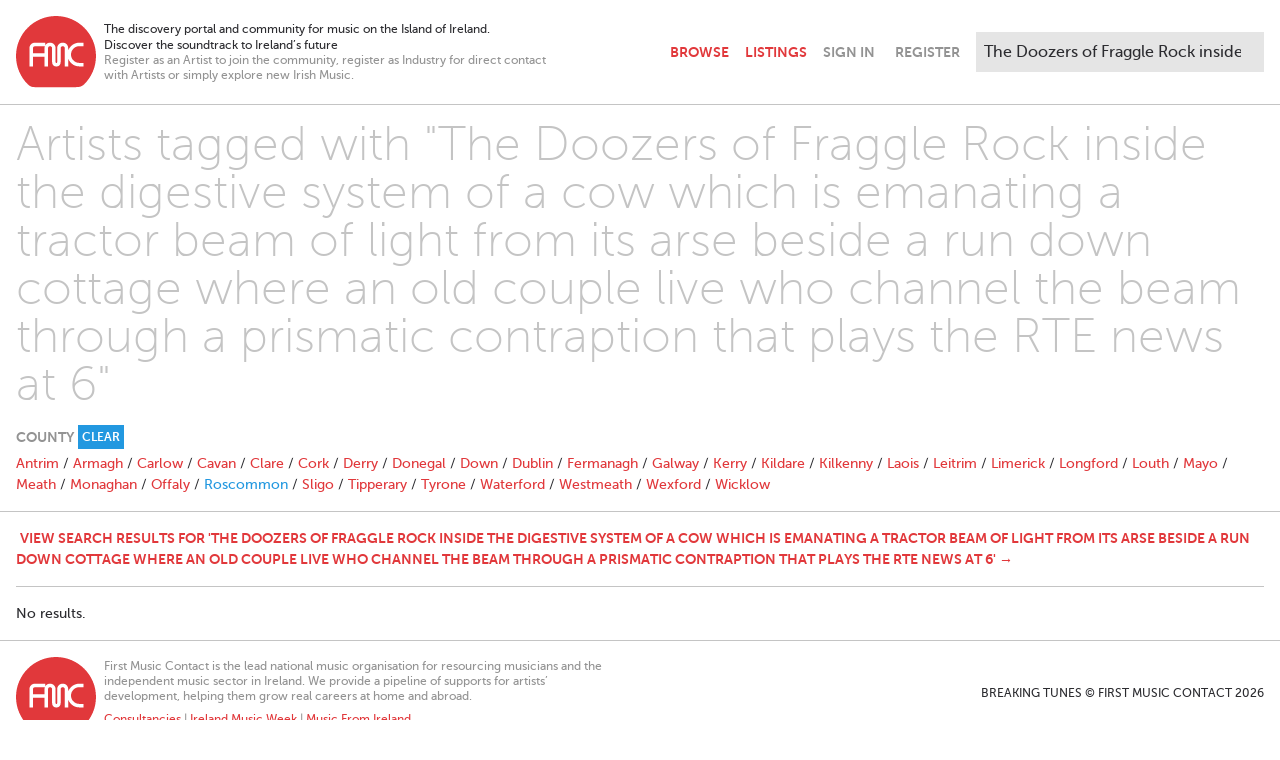

--- FILE ---
content_type: text/html; charset=utf-8
request_url: https://www.breakingtunes.com/tags?location=Roscommon&q=The+Doozers+of+Fraggle+Rock+inside+the+digestive+system+of+a+cow+which+is+emanating+a+tractor+beam+of+light+from+its+arse+beside+a+run+down+cottage+where+an+old+couple+live+who+channel+the+beam+through+a+prismatic+contraption+that+plays+the+RTE+news+at+6
body_size: 5071
content:
<!DOCTYPE html>
<html>
  <head>
    <title>Tag Search – Breaking Tunes</title>

    <meta name="description" content="The discovery portal and community for music on the Island of Ireland. / Discover the soundtrack to Ireland’s future">
<meta property="og:title" content="Tag Search">
<meta property="og:site" content="Breaking Tunes">
<meta property="og:description" content="The discovery portal and community for music on the Island of Ireland. / Discover the soundtrack to Ireland’s future">
<meta property="og:image" content="https://ik.imagekit.io/yz2pmwkbkk/generic/opengraph.png">
<meta property="og:type" content="website">
<meta name="twitter:card" content="summary_large_image">

    <meta name="viewport" content="width=device-width,initial-scale=1">

    <meta name="csrf-param" content="authenticity_token" />
<meta name="csrf-token" content="aTnxX0qk1wZkfVFQGxEMNkZQcH3gixI317Tb9qAVz2miOaf2QJKiFVcAd1quhMRcAHnVusJGvNbrfG2rRXZJmA" />
    

    <link rel="stylesheet" href="/packs/css/application-cdd4cd0f.css" />
    <script src="/packs/js/application-7e23873bcc43d66882e0.js"></script>

      <script async src="https://www.googletagmanager.com/gtag/js?id=G-E2NJG56ZM1"></script>
      <script>
        window.dataLayer = window.dataLayer || [];
        function gtag(){dataLayer.push(arguments);}
        gtag('js', new Date());

        document.addEventListener("turbolinks:load", function(event) {
          gtag('config', 'G-E2NJG56ZM1', {
            page_location: event.data.url,
            page_path: event.srcElement.location.pathname,
            page_title: event.srcElement.title
          });
        });
      </script>
  </head>

  <body class="antialiased bg-white text-grey-extraDark pb-24">
    <header class="max-w-screen-xl my-4 px-4 lg:flex xl:mx-auto" data-controller="navbar">
  <div class="items-center flex flex-grow mb-2 md:mb-0">
    <div class="flex-initial mr-2">
      <a href="/">
        <svg class="w-10 sm:w-16 md:w-20" viewBox="0 0 50 45" version="1.1" xmlns="http://www.w3.org/2000/svg" xmlns:xlink="http://www.w3.org/1999/xlink" xml:space="preserve" xmlns:serif="http://www.serif.com/" style="fill-rule:evenodd;clip-rule:evenodd;stroke-linejoin:round;stroke-miterlimit:2;">
  <g transform="matrix(0.315312,0,0,0.315312,-27.6655,-177.981)">
    <path class="fill-red" d="M221.373,617.374L221.373,624.308L213.358,624.308C208.775,624.308 204.867,625.924 201.636,629.156C198.404,632.388 196.788,636.295 196.788,640.879C196.788,645.462 198.404,649.37 201.636,652.601C204.867,655.833 208.775,657.449 213.358,657.449L221.373,657.449L221.373,664.382L213.358,664.382C206.855,664.382 201.312,662.091 196.729,657.508C194.234,655.013 192.419,652.234 191.282,649.171L191.282,664.382L184.349,664.382L184.349,628.421C184.349,627.638 184.133,626.835 183.703,626.012C183.115,624.876 181.979,624.308 180.294,624.308C178.649,624.308 177.513,624.876 176.886,626.012C176.495,627.188 176.279,627.99 176.24,628.421L176.24,656.142C176.24,658.61 175.447,660.647 173.86,662.253C172.274,663.859 170.247,664.662 167.778,664.662C165.311,664.662 163.283,663.859 161.697,662.253C160.11,660.647 159.317,658.61 159.317,656.142L159.317,628.421C159.317,627.638 159.102,626.835 158.671,626.012C158.083,624.876 156.947,624.308 155.263,624.308C153.617,624.308 152.481,624.876 151.855,626.012C151.463,627.188 151.248,627.99 151.208,628.421L151.208,664.382L144.352,664.382L144.352,645.124L121.435,645.124L121.435,664.608L114.369,664.608L114.369,628.164C114.369,622.222 119.229,617.361 125.171,617.361L145.564,617.361L145.564,622.982C146.82,620.607 148.961,618.765 151.541,617.901C152.671,617.551 153.911,617.374 155.263,617.374C158.906,617.374 161.746,618.648 163.783,621.194C165.428,623.27 166.251,625.66 166.251,628.363L166.251,656.083C166.251,657.141 166.76,657.67 167.778,657.67C168.797,657.67 169.306,657.141 169.306,656.083L169.306,628.363C169.306,625.66 170.129,623.27 171.774,621.194C173.811,618.648 176.651,617.374 180.294,617.374C183.938,617.374 186.778,618.648 188.815,621.194C190.46,623.27 191.282,625.66 191.282,628.363L191.282,632.586C192.419,629.522 194.234,626.744 196.729,624.249C201.313,619.666 206.856,617.374 213.358,617.374L221.373,617.374ZM144.898,624.529L124.969,624.529C123.025,624.529 121.435,626.119 121.435,628.063L121.435,638.36L144.352,638.36L144.352,627.86C144.352,626.697 144.545,625.577 144.898,624.529M167.027,564.46C210.696,564.46 246.313,600.077 246.313,643.746C246.313,665.521 237.455,685.291 223.16,699.643C218.771,703.851 214.714,705.452 207.25,705.452L124.77,705.452C119.962,705.452 115.753,704.448 111.278,700.026C96.74,685.661 87.74,665.716 87.74,643.746C87.74,600.077 123.357,564.46 167.027,564.46">
  </g>
</svg>

</a>    </div>

    <div class="flex-initial hidden text-xs max-w-xs sm:block xl:max-w-md">
      <div>
        The discovery portal and community for music on the Island of Ireland.<br>
        Discover the soundtrack to Ireland’s future
      </div>
      <div class="text-grey leading-tight">
        Register as an Artist to join the community, register as Industry for direct contact with Artists or simply explore new Irish Music.
      </div>
    </div>

    <navbar class="font-bold flex items-center justify-end flex-grow uppercase text-right">
      <a class="px-2 py-4 " href="/browse">Browse</a>
      <a class="px-2 py-4 " href="/listings">Listings</a>
      <a class="ml-2 fill-grey lg:hidden" data-action="navbar#toggle" href="#">
        <svg xmlns="http://www.w3.org/2000/svg" viewbox="0 0 352 512" class="h-6 w-6 pointer-events-none hidden" data-navbar-target="closeIcon"><!-- Font Awesome Free 5.15.3 by @fontawesome - https://fontawesome.com License - https://fontawesome.com/license/free (Icons: CC BY 4.0, Fonts: SIL OFL 1.1, Code: MIT License) --><path d="M242.72 256l100.07-100.07c12.28-12.28 12.28-32.19 0-44.48l-22.24-22.24c-12.28-12.28-32.19-12.28-44.48 0L176 189.28 75.93 89.21c-12.28-12.28-32.19-12.28-44.48 0L9.21 111.45c-12.28 12.28-12.28 32.19 0 44.48L109.28 256 9.21 356.07c-12.28 12.28-12.28 32.19 0 44.48l22.24 22.24c12.28 12.28 32.2 12.28 44.48 0L176 322.72l100.07 100.07c12.28 12.28 32.2 12.28 44.48 0l22.24-22.24c12.28-12.28 12.28-32.19 0-44.48L242.72 256z"></path></svg>
        <svg xmlns="http://www.w3.org/2000/svg" viewbox="0 0 448 512" class="h-6 w-6 pointer-events-none" data-navbar-target="openIcon"><!-- Font Awesome Free 5.15.3 by @fontawesome - https://fontawesome.com License - https://fontawesome.com/license/free (Icons: CC BY 4.0, Fonts: SIL OFL 1.1, Code: MIT License) --><path d="M16 132h416c8.837 0 16-7.163 16-16V76c0-8.837-7.163-16-16-16H16C7.163 60 0 67.163 0 76v40c0 8.837 7.163 16 16 16zm0 160h416c8.837 0 16-7.163 16-16v-40c0-8.837-7.163-16-16-16H16c-8.837 0-16 7.163-16 16v40c0 8.837 7.163 16 16 16zm0 160h416c8.837 0 16-7.163 16-16v-40c0-8.837-7.163-16-16-16H16c-8.837 0-16 7.163-16 16v40c0 8.837 7.163 16 16 16z"></path></svg>
</a>    </navbar>
  </div>

  <div class="border-t border-grey-light hidden mt-4 lg:block lg:border-none lg:mt-0" data-navbar-target="menu">
    <div class="flex items-center justify-between mt-4 lg:mt-0 lg:pt-0 md:h-full">
      <div class="justify-self-start">
          <a class="text-grey font-bold uppercase pr-2 py-4 md:pl-2" data-turbolinks="false" href="/signin">Sign In</a>
          <a class="text-grey font-bold uppercase px-2 py-4" data-turbolinks="false" href="/signup">Register</a>
      </div>
      <form autocomplete="off" class="md:block" action="/search" accept-charset="UTF-8" method="get">
        <div class="relative normal-case" data-controller="search" data-search-path-value="/search" data-search-tags-path-value="/tags" data-search-param-value="q">
          <input type="search" class="border-0 bg-grey-extraLight p-2 md:ml-2 xl:w-72 outline-none input-rounded-none focus:ring-0" placeholder="Search..." name="q" value="The Doozers of Fraggle Rock inside the digestive system of a cow which is emanating a tractor beam of light from its arse beside a run down cottage where an old couple live who channel the beam through a prismatic contraption that plays the RTE news at 6" data-search-target="input" data-action="focus->search#showMenu keyup->search#handleKeyUp search->search#handleSearch blur->search#handleBlur">
          <div class="absolute top-9 right-0 w-72 bg-grey-dark z-50 hidden sm:block sm:hidden" data-search-target="genres">
              <a class="block text-white text-left px-4 py-2 hover:bg-red hover:text-white" href="/browse/Alternative">Alternative</a>
              <a class="block text-white text-left px-4 py-2 hover:bg-red hover:text-white" href="/browse/Rock">Rock</a>
              <a class="block text-white text-left px-4 py-2 hover:bg-red hover:text-white" href="/browse/Indie">Indie</a>
              <a class="block text-white text-left px-4 py-2 hover:bg-red hover:text-white" href="/browse/Pop">Pop</a>
              <a class="block text-white text-left px-4 py-2 hover:bg-red hover:text-white" href="/browse/Folk">Folk</a>
              <a class="block text-white text-left px-4 py-2 hover:bg-red hover:text-white" href="/browse/Acoustic">Acoustic</a>
              <a class="block text-white text-left px-4 py-2 hover:bg-red hover:text-white" href="/browse/Electronica">Electronica</a>
              <a class="block text-white text-left px-4 py-2 hover:bg-red hover:text-white" href="/browse/Hip%20Hop">Hip Hop</a>
              <a class="block text-white text-left px-4 py-2 hover:bg-red hover:text-white" href="/browse/Experimental">Experimental</a>
              <a class="block text-white text-left px-4 py-2 hover:bg-red hover:text-white" href="/browse/Soul">Soul</a>
          </div>
          <div class="absolute top-9 right-0 w-72 bg-grey-dark z-50 hidden sm:block sm:hidden" data-search-target="results">
            <a class="block bg-red text-white text-left px-4 py-2 hover:bg-grey-dark hover:text-white" data-search-target="searchLink" href="/search?q=[base64]">View Results</a>
            <a class="block bg-blue text-white text-left px-4 py-2 hover:bg-grey-dark hover:text-white" data-search-target="tagsLink" href="/tags?q=[base64]">
              View Artists tagged with "<span data-search-target="tag">The Doozers of Fraggle Rock inside the digestive system of a cow which is emanating a tractor beam of light from its arse beside a run down cottage where an old couple live who channel the beam through a prismatic contraption that plays the RTE news at 6</span>"
</a>          </div>
        </div>
      </div>
</form>  </div>
</header>


    

    

    <div class="mb-4">
      <hr class="border-grey-light mb-4">
<div class="max-w-screen-xl mx-auto">
  <h2 class="text-3xl mx-4 mb-4 font-thin text-grey-light md:text-5xl">Artists tagged with "The Doozers of Fraggle Rock inside the digestive system of a cow which is emanating a tractor beam of light from its arse beside a run down cottage where an old couple live who channel the beam through a prismatic contraption that plays the RTE news at 6"</h2>

  <div class="border-b border-grey-light mb-4">
    
<div class="flex items-center space-x-1 text-sm text-grey font-bold uppercase mb-1 mx-4">
  <div>County</div>
    <div>
      <a class="block bg-blue text-white text-xs px-1 py-1 hover:bg-red hover:text-white" href="/tags?q=[base64]">Clear</a>
    </div>
</div>

<div class="hidden mb-4 mx-4 md:block">
    <a href="/tags?location=Antrim&amp;q=[base64]">Antrim</a>
     /
    <a href="/tags?location=Armagh&amp;q=[base64]">Armagh</a>
     /
    <a href="/tags?location=Carlow&amp;q=[base64]">Carlow</a>
     /
    <a href="/tags?location=Cavan&amp;q=[base64]">Cavan</a>
     /
    <a href="/tags?location=Clare&amp;q=[base64]">Clare</a>
     /
    <a href="/tags?location=Cork&amp;q=[base64]">Cork</a>
     /
    <a href="/tags?location=Derry&amp;q=[base64]">Derry</a>
     /
    <a href="/tags?location=Donegal&amp;q=[base64]">Donegal</a>
     /
    <a href="/tags?location=Down&amp;q=[base64]">Down</a>
     /
    <a href="/tags?location=Dublin&amp;q=[base64]">Dublin</a>
     /
    <a href="/tags?location=Fermanagh&amp;q=[base64]">Fermanagh</a>
     /
    <a href="/tags?location=Galway&amp;q=[base64]">Galway</a>
     /
    <a href="/tags?location=Kerry&amp;q=[base64]">Kerry</a>
     /
    <a href="/tags?location=Kildare&amp;q=[base64]">Kildare</a>
     /
    <a href="/tags?location=Kilkenny&amp;q=[base64]">Kilkenny</a>
     /
    <a href="/tags?location=Laois&amp;q=[base64]">Laois</a>
     /
    <a href="/tags?location=Leitrim&amp;q=[base64]">Leitrim</a>
     /
    <a href="/tags?location=Limerick&amp;q=[base64]">Limerick</a>
     /
    <a href="/tags?location=Longford&amp;q=[base64]">Longford</a>
     /
    <a href="/tags?location=Louth&amp;q=[base64]">Louth</a>
     /
    <a href="/tags?location=Mayo&amp;q=[base64]">Mayo</a>
     /
    <a href="/tags?location=Meath&amp;q=[base64]">Meath</a>
     /
    <a href="/tags?location=Monaghan&amp;q=[base64]">Monaghan</a>
     /
    <a href="/tags?location=Offaly&amp;q=[base64]">Offaly</a>
     /
    <a class="text-blue" href="/tags?location=Roscommon&amp;q=[base64]">Roscommon</a>
     /
    <a href="/tags?location=Sligo&amp;q=[base64]">Sligo</a>
     /
    <a href="/tags?location=Tipperary&amp;q=[base64]">Tipperary</a>
     /
    <a href="/tags?location=Tyrone&amp;q=[base64]">Tyrone</a>
     /
    <a href="/tags?location=Waterford&amp;q=[base64]">Waterford</a>
     /
    <a href="/tags?location=Westmeath&amp;q=[base64]">Westmeath</a>
     /
    <a href="/tags?location=Wexford&amp;q=[base64]">Wexford</a>
     /
    <a href="/tags?location=Wicklow&amp;q=[base64]">Wicklow</a>
    
</div>

<div class="mb-4 mx-4 md:hidden">
  <select name="location" id="location" class="w-full" data-action="replace-select#navigate" data-controller="replace-select" data-replace-select-url-value="/tags?location=REPLACE&amp;q=[base64]"><option value=""></option>
<option value="Antrim">Antrim</option>
<option value="Armagh">Armagh</option>
<option value="Carlow">Carlow</option>
<option value="Cavan">Cavan</option>
<option value="Clare">Clare</option>
<option value="Cork">Cork</option>
<option value="Derry">Derry</option>
<option value="Donegal">Donegal</option>
<option value="Down">Down</option>
<option value="Dublin">Dublin</option>
<option value="Fermanagh">Fermanagh</option>
<option value="Galway">Galway</option>
<option value="Kerry">Kerry</option>
<option value="Kildare">Kildare</option>
<option value="Kilkenny">Kilkenny</option>
<option value="Laois">Laois</option>
<option value="Leitrim">Leitrim</option>
<option value="Limerick">Limerick</option>
<option value="Longford">Longford</option>
<option value="Louth">Louth</option>
<option value="Mayo">Mayo</option>
<option value="Meath">Meath</option>
<option value="Monaghan">Monaghan</option>
<option value="Offaly">Offaly</option>
<option selected="selected" value="Roscommon">Roscommon</option>
<option value="Sligo">Sligo</option>
<option value="Tipperary">Tipperary</option>
<option value="Tyrone">Tyrone</option>
<option value="Waterford">Waterford</option>
<option value="Westmeath">Westmeath</option>
<option value="Wexford">Wexford</option>
<option value="Wicklow">Wicklow</option></select>
</div>

  </div>

  <div class="border-b border-grey-light pb-4 mb-4 mx-4">
    <a class="block md:inline font-bold uppercase px-1 py-1 hover:bg-red hover:text-white" href="/search?q=[base64]">View search results for &#39;The Doozers of Fraggle Rock inside the digestive system of a cow which is emanating a tractor beam of light from its arse beside a run down cottage where an old couple live who channel the beam through a prismatic contraption that plays the RTE news at 6&#39; →</a>
  </div>

    <div class="mx-4">
      No results.
    </div>
</div>


    </div>

    

    <footer class="border-t border-grey-light mb-4">
  <div class="flex flex-col space-y-4 items-center max-w-screen-xl pt-4 px-4 text-center lg:space-y-0 lg:text-left lg:flex-row lg:mx-auto">
    <div class="ld:flex-initial lg:mr-2">
      <a href="https://www.firstmusiccontact.com">
        <svg class="w-10 sm:w-16 md:w-20" viewBox="0 0 50 45" version="1.1" xmlns="http://www.w3.org/2000/svg" xmlns:xlink="http://www.w3.org/1999/xlink" xml:space="preserve" xmlns:serif="http://www.serif.com/" style="fill-rule:evenodd;clip-rule:evenodd;stroke-linejoin:round;stroke-miterlimit:2;">
  <g transform="matrix(0.315312,0,0,0.315312,-27.6655,-177.981)">
    <path class="fill-red" d="M221.373,617.374L221.373,624.308L213.358,624.308C208.775,624.308 204.867,625.924 201.636,629.156C198.404,632.388 196.788,636.295 196.788,640.879C196.788,645.462 198.404,649.37 201.636,652.601C204.867,655.833 208.775,657.449 213.358,657.449L221.373,657.449L221.373,664.382L213.358,664.382C206.855,664.382 201.312,662.091 196.729,657.508C194.234,655.013 192.419,652.234 191.282,649.171L191.282,664.382L184.349,664.382L184.349,628.421C184.349,627.638 184.133,626.835 183.703,626.012C183.115,624.876 181.979,624.308 180.294,624.308C178.649,624.308 177.513,624.876 176.886,626.012C176.495,627.188 176.279,627.99 176.24,628.421L176.24,656.142C176.24,658.61 175.447,660.647 173.86,662.253C172.274,663.859 170.247,664.662 167.778,664.662C165.311,664.662 163.283,663.859 161.697,662.253C160.11,660.647 159.317,658.61 159.317,656.142L159.317,628.421C159.317,627.638 159.102,626.835 158.671,626.012C158.083,624.876 156.947,624.308 155.263,624.308C153.617,624.308 152.481,624.876 151.855,626.012C151.463,627.188 151.248,627.99 151.208,628.421L151.208,664.382L144.352,664.382L144.352,645.124L121.435,645.124L121.435,664.608L114.369,664.608L114.369,628.164C114.369,622.222 119.229,617.361 125.171,617.361L145.564,617.361L145.564,622.982C146.82,620.607 148.961,618.765 151.541,617.901C152.671,617.551 153.911,617.374 155.263,617.374C158.906,617.374 161.746,618.648 163.783,621.194C165.428,623.27 166.251,625.66 166.251,628.363L166.251,656.083C166.251,657.141 166.76,657.67 167.778,657.67C168.797,657.67 169.306,657.141 169.306,656.083L169.306,628.363C169.306,625.66 170.129,623.27 171.774,621.194C173.811,618.648 176.651,617.374 180.294,617.374C183.938,617.374 186.778,618.648 188.815,621.194C190.46,623.27 191.282,625.66 191.282,628.363L191.282,632.586C192.419,629.522 194.234,626.744 196.729,624.249C201.313,619.666 206.856,617.374 213.358,617.374L221.373,617.374ZM144.898,624.529L124.969,624.529C123.025,624.529 121.435,626.119 121.435,628.063L121.435,638.36L144.352,638.36L144.352,627.86C144.352,626.697 144.545,625.577 144.898,624.529M167.027,564.46C210.696,564.46 246.313,600.077 246.313,643.746C246.313,665.521 237.455,685.291 223.16,699.643C218.771,703.851 214.714,705.452 207.25,705.452L124.77,705.452C119.962,705.452 115.753,704.448 111.278,700.026C96.74,685.661 87.74,665.716 87.74,643.746C87.74,600.077 123.357,564.46 167.027,564.46">
  </g>
</svg>

      </a>
    </div>
    <div class="lg:flex-initial text-grey text-xs max-w-lg leading-tight">
      <div class="mb-2">
        First Music Contact is the lead national music organisation for resourcing musicians and the independent music sector in Ireland. We provide a pipeline of supports for artists’ development, helping them grow real careers at home and abroad.
      </div>
      <div>
        <a href="https://forms.office.com/Pages/ResponsePage.aspx?id=iDot-H_yRkyNrOrWHcyWplN93O8AM2RPsBEOViADBV5UMzdNWVRWNDFRWjhLUFRTT01GNzNUVVg0OS4u" target="_blank">Consultancies</a> |
        <a href="https://www.irelandmusicweek.com/" target="_blank">Ireland Music Week</a> |
        <a href="https://www.musicfromireland.org" target="_blank">Music From Ireland</a>
      </div>
    </div>
    <div class="lg:flex-1 uppercase text-xs lg:text-right">
      Breaking Tunes © First Music Contact 2026
    </div>
  </div>
</footer>


  <script defer src="https://static.cloudflareinsights.com/beacon.min.js/vcd15cbe7772f49c399c6a5babf22c1241717689176015" integrity="sha512-ZpsOmlRQV6y907TI0dKBHq9Md29nnaEIPlkf84rnaERnq6zvWvPUqr2ft8M1aS28oN72PdrCzSjY4U6VaAw1EQ==" data-cf-beacon='{"version":"2024.11.0","token":"8c7f99589a04465eaa5b55bb5110f230","r":1,"server_timing":{"name":{"cfCacheStatus":true,"cfEdge":true,"cfExtPri":true,"cfL4":true,"cfOrigin":true,"cfSpeedBrain":true},"location_startswith":null}}' crossorigin="anonymous"></script>
</body>
</html>
